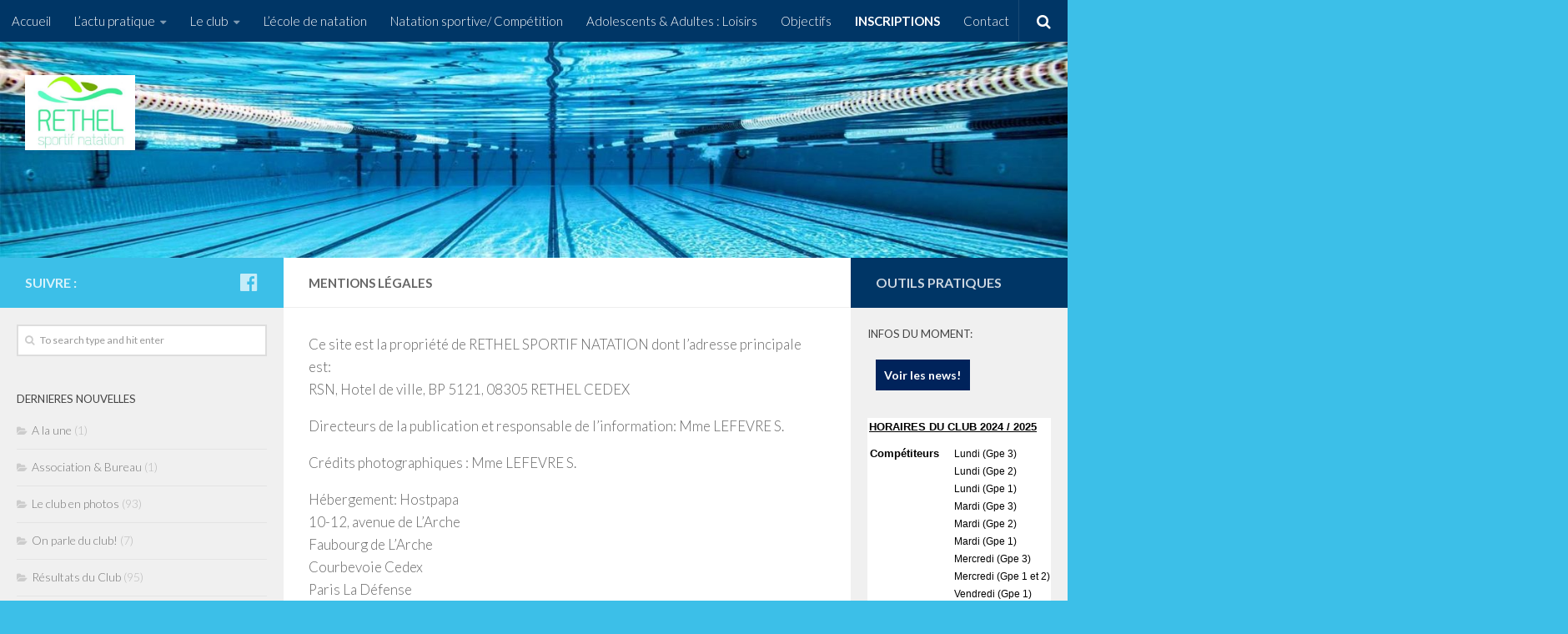

--- FILE ---
content_type: text/html; charset=UTF-8
request_url: https://www.rsn08.fr/RSN/mentions/
body_size: 10093
content:
<!DOCTYPE html>
<html class="no-js" lang="fr-FR">
<head>
  <meta charset="UTF-8">
  <meta name="viewport" content="width=device-width, initial-scale=1.0">
  <link rel="profile" href="http://gmpg.org/xfn/11">
  <link rel="pingback" href="https://www.rsn08.fr/RSN/xmlrpc.php">

  <title>Mentions Légales &#8211; Rethel Sportif Natation</title>
<meta name='robots' content='max-image-preview:large' />
	<style>img:is([sizes="auto" i], [sizes^="auto," i]) { contain-intrinsic-size: 3000px 1500px }</style>
	<script>document.documentElement.className = document.documentElement.className.replace("no-js","js");</script>
<link rel="alternate" type="application/rss+xml" title="Rethel Sportif Natation &raquo; Flux" href="https://www.rsn08.fr/RSN/feed/" />
<link rel="alternate" type="application/rss+xml" title="Rethel Sportif Natation &raquo; Flux des commentaires" href="https://www.rsn08.fr/RSN/comments/feed/" />
<link id="hu-user-gfont" href="//fonts.googleapis.com/css?family=Lato:400,300,300italic,400italic,700" rel="stylesheet" type="text/css"><script type="text/javascript">
/* <![CDATA[ */
window._wpemojiSettings = {"baseUrl":"https:\/\/s.w.org\/images\/core\/emoji\/15.0.3\/72x72\/","ext":".png","svgUrl":"https:\/\/s.w.org\/images\/core\/emoji\/15.0.3\/svg\/","svgExt":".svg","source":{"concatemoji":"https:\/\/www.rsn08.fr\/RSN\/wp-includes\/js\/wp-emoji-release.min.js?ver=6.7.4"}};
/*! This file is auto-generated */
!function(i,n){var o,s,e;function c(e){try{var t={supportTests:e,timestamp:(new Date).valueOf()};sessionStorage.setItem(o,JSON.stringify(t))}catch(e){}}function p(e,t,n){e.clearRect(0,0,e.canvas.width,e.canvas.height),e.fillText(t,0,0);var t=new Uint32Array(e.getImageData(0,0,e.canvas.width,e.canvas.height).data),r=(e.clearRect(0,0,e.canvas.width,e.canvas.height),e.fillText(n,0,0),new Uint32Array(e.getImageData(0,0,e.canvas.width,e.canvas.height).data));return t.every(function(e,t){return e===r[t]})}function u(e,t,n){switch(t){case"flag":return n(e,"\ud83c\udff3\ufe0f\u200d\u26a7\ufe0f","\ud83c\udff3\ufe0f\u200b\u26a7\ufe0f")?!1:!n(e,"\ud83c\uddfa\ud83c\uddf3","\ud83c\uddfa\u200b\ud83c\uddf3")&&!n(e,"\ud83c\udff4\udb40\udc67\udb40\udc62\udb40\udc65\udb40\udc6e\udb40\udc67\udb40\udc7f","\ud83c\udff4\u200b\udb40\udc67\u200b\udb40\udc62\u200b\udb40\udc65\u200b\udb40\udc6e\u200b\udb40\udc67\u200b\udb40\udc7f");case"emoji":return!n(e,"\ud83d\udc26\u200d\u2b1b","\ud83d\udc26\u200b\u2b1b")}return!1}function f(e,t,n){var r="undefined"!=typeof WorkerGlobalScope&&self instanceof WorkerGlobalScope?new OffscreenCanvas(300,150):i.createElement("canvas"),a=r.getContext("2d",{willReadFrequently:!0}),o=(a.textBaseline="top",a.font="600 32px Arial",{});return e.forEach(function(e){o[e]=t(a,e,n)}),o}function t(e){var t=i.createElement("script");t.src=e,t.defer=!0,i.head.appendChild(t)}"undefined"!=typeof Promise&&(o="wpEmojiSettingsSupports",s=["flag","emoji"],n.supports={everything:!0,everythingExceptFlag:!0},e=new Promise(function(e){i.addEventListener("DOMContentLoaded",e,{once:!0})}),new Promise(function(t){var n=function(){try{var e=JSON.parse(sessionStorage.getItem(o));if("object"==typeof e&&"number"==typeof e.timestamp&&(new Date).valueOf()<e.timestamp+604800&&"object"==typeof e.supportTests)return e.supportTests}catch(e){}return null}();if(!n){if("undefined"!=typeof Worker&&"undefined"!=typeof OffscreenCanvas&&"undefined"!=typeof URL&&URL.createObjectURL&&"undefined"!=typeof Blob)try{var e="postMessage("+f.toString()+"("+[JSON.stringify(s),u.toString(),p.toString()].join(",")+"));",r=new Blob([e],{type:"text/javascript"}),a=new Worker(URL.createObjectURL(r),{name:"wpTestEmojiSupports"});return void(a.onmessage=function(e){c(n=e.data),a.terminate(),t(n)})}catch(e){}c(n=f(s,u,p))}t(n)}).then(function(e){for(var t in e)n.supports[t]=e[t],n.supports.everything=n.supports.everything&&n.supports[t],"flag"!==t&&(n.supports.everythingExceptFlag=n.supports.everythingExceptFlag&&n.supports[t]);n.supports.everythingExceptFlag=n.supports.everythingExceptFlag&&!n.supports.flag,n.DOMReady=!1,n.readyCallback=function(){n.DOMReady=!0}}).then(function(){return e}).then(function(){var e;n.supports.everything||(n.readyCallback(),(e=n.source||{}).concatemoji?t(e.concatemoji):e.wpemoji&&e.twemoji&&(t(e.twemoji),t(e.wpemoji)))}))}((window,document),window._wpemojiSettings);
/* ]]> */
</script>
<style id='wp-emoji-styles-inline-css' type='text/css'>

	img.wp-smiley, img.emoji {
		display: inline !important;
		border: none !important;
		box-shadow: none !important;
		height: 1em !important;
		width: 1em !important;
		margin: 0 0.07em !important;
		vertical-align: -0.1em !important;
		background: none !important;
		padding: 0 !important;
	}
</style>
<link rel='stylesheet' id='wp-block-library-css' href='https://www.rsn08.fr/RSN/wp-includes/css/dist/block-library/style.min.css?ver=6.7.4' type='text/css' media='all' />
<style id='pdfemb-pdf-embedder-viewer-style-inline-css' type='text/css'>
.wp-block-pdfemb-pdf-embedder-viewer{max-width:none}

</style>
<link rel='stylesheet' id='gdm-gutenberg-block-backend-js-css' href='https://www.rsn08.fr/RSN/wp-content/plugins/google-drive-embedder/css/gdm-blocks.css?ver=6.7.4' type='text/css' media='all' />
<style id='classic-theme-styles-inline-css' type='text/css'>
/*! This file is auto-generated */
.wp-block-button__link{color:#fff;background-color:#32373c;border-radius:9999px;box-shadow:none;text-decoration:none;padding:calc(.667em + 2px) calc(1.333em + 2px);font-size:1.125em}.wp-block-file__button{background:#32373c;color:#fff;text-decoration:none}
</style>
<style id='global-styles-inline-css' type='text/css'>
:root{--wp--preset--aspect-ratio--square: 1;--wp--preset--aspect-ratio--4-3: 4/3;--wp--preset--aspect-ratio--3-4: 3/4;--wp--preset--aspect-ratio--3-2: 3/2;--wp--preset--aspect-ratio--2-3: 2/3;--wp--preset--aspect-ratio--16-9: 16/9;--wp--preset--aspect-ratio--9-16: 9/16;--wp--preset--color--black: #000000;--wp--preset--color--cyan-bluish-gray: #abb8c3;--wp--preset--color--white: #ffffff;--wp--preset--color--pale-pink: #f78da7;--wp--preset--color--vivid-red: #cf2e2e;--wp--preset--color--luminous-vivid-orange: #ff6900;--wp--preset--color--luminous-vivid-amber: #fcb900;--wp--preset--color--light-green-cyan: #7bdcb5;--wp--preset--color--vivid-green-cyan: #00d084;--wp--preset--color--pale-cyan-blue: #8ed1fc;--wp--preset--color--vivid-cyan-blue: #0693e3;--wp--preset--color--vivid-purple: #9b51e0;--wp--preset--gradient--vivid-cyan-blue-to-vivid-purple: linear-gradient(135deg,rgba(6,147,227,1) 0%,rgb(155,81,224) 100%);--wp--preset--gradient--light-green-cyan-to-vivid-green-cyan: linear-gradient(135deg,rgb(122,220,180) 0%,rgb(0,208,130) 100%);--wp--preset--gradient--luminous-vivid-amber-to-luminous-vivid-orange: linear-gradient(135deg,rgba(252,185,0,1) 0%,rgba(255,105,0,1) 100%);--wp--preset--gradient--luminous-vivid-orange-to-vivid-red: linear-gradient(135deg,rgba(255,105,0,1) 0%,rgb(207,46,46) 100%);--wp--preset--gradient--very-light-gray-to-cyan-bluish-gray: linear-gradient(135deg,rgb(238,238,238) 0%,rgb(169,184,195) 100%);--wp--preset--gradient--cool-to-warm-spectrum: linear-gradient(135deg,rgb(74,234,220) 0%,rgb(151,120,209) 20%,rgb(207,42,186) 40%,rgb(238,44,130) 60%,rgb(251,105,98) 80%,rgb(254,248,76) 100%);--wp--preset--gradient--blush-light-purple: linear-gradient(135deg,rgb(255,206,236) 0%,rgb(152,150,240) 100%);--wp--preset--gradient--blush-bordeaux: linear-gradient(135deg,rgb(254,205,165) 0%,rgb(254,45,45) 50%,rgb(107,0,62) 100%);--wp--preset--gradient--luminous-dusk: linear-gradient(135deg,rgb(255,203,112) 0%,rgb(199,81,192) 50%,rgb(65,88,208) 100%);--wp--preset--gradient--pale-ocean: linear-gradient(135deg,rgb(255,245,203) 0%,rgb(182,227,212) 50%,rgb(51,167,181) 100%);--wp--preset--gradient--electric-grass: linear-gradient(135deg,rgb(202,248,128) 0%,rgb(113,206,126) 100%);--wp--preset--gradient--midnight: linear-gradient(135deg,rgb(2,3,129) 0%,rgb(40,116,252) 100%);--wp--preset--font-size--small: 13px;--wp--preset--font-size--medium: 20px;--wp--preset--font-size--large: 36px;--wp--preset--font-size--x-large: 42px;--wp--preset--spacing--20: 0.44rem;--wp--preset--spacing--30: 0.67rem;--wp--preset--spacing--40: 1rem;--wp--preset--spacing--50: 1.5rem;--wp--preset--spacing--60: 2.25rem;--wp--preset--spacing--70: 3.38rem;--wp--preset--spacing--80: 5.06rem;--wp--preset--shadow--natural: 6px 6px 9px rgba(0, 0, 0, 0.2);--wp--preset--shadow--deep: 12px 12px 50px rgba(0, 0, 0, 0.4);--wp--preset--shadow--sharp: 6px 6px 0px rgba(0, 0, 0, 0.2);--wp--preset--shadow--outlined: 6px 6px 0px -3px rgba(255, 255, 255, 1), 6px 6px rgba(0, 0, 0, 1);--wp--preset--shadow--crisp: 6px 6px 0px rgba(0, 0, 0, 1);}:where(.is-layout-flex){gap: 0.5em;}:where(.is-layout-grid){gap: 0.5em;}body .is-layout-flex{display: flex;}.is-layout-flex{flex-wrap: wrap;align-items: center;}.is-layout-flex > :is(*, div){margin: 0;}body .is-layout-grid{display: grid;}.is-layout-grid > :is(*, div){margin: 0;}:where(.wp-block-columns.is-layout-flex){gap: 2em;}:where(.wp-block-columns.is-layout-grid){gap: 2em;}:where(.wp-block-post-template.is-layout-flex){gap: 1.25em;}:where(.wp-block-post-template.is-layout-grid){gap: 1.25em;}.has-black-color{color: var(--wp--preset--color--black) !important;}.has-cyan-bluish-gray-color{color: var(--wp--preset--color--cyan-bluish-gray) !important;}.has-white-color{color: var(--wp--preset--color--white) !important;}.has-pale-pink-color{color: var(--wp--preset--color--pale-pink) !important;}.has-vivid-red-color{color: var(--wp--preset--color--vivid-red) !important;}.has-luminous-vivid-orange-color{color: var(--wp--preset--color--luminous-vivid-orange) !important;}.has-luminous-vivid-amber-color{color: var(--wp--preset--color--luminous-vivid-amber) !important;}.has-light-green-cyan-color{color: var(--wp--preset--color--light-green-cyan) !important;}.has-vivid-green-cyan-color{color: var(--wp--preset--color--vivid-green-cyan) !important;}.has-pale-cyan-blue-color{color: var(--wp--preset--color--pale-cyan-blue) !important;}.has-vivid-cyan-blue-color{color: var(--wp--preset--color--vivid-cyan-blue) !important;}.has-vivid-purple-color{color: var(--wp--preset--color--vivid-purple) !important;}.has-black-background-color{background-color: var(--wp--preset--color--black) !important;}.has-cyan-bluish-gray-background-color{background-color: var(--wp--preset--color--cyan-bluish-gray) !important;}.has-white-background-color{background-color: var(--wp--preset--color--white) !important;}.has-pale-pink-background-color{background-color: var(--wp--preset--color--pale-pink) !important;}.has-vivid-red-background-color{background-color: var(--wp--preset--color--vivid-red) !important;}.has-luminous-vivid-orange-background-color{background-color: var(--wp--preset--color--luminous-vivid-orange) !important;}.has-luminous-vivid-amber-background-color{background-color: var(--wp--preset--color--luminous-vivid-amber) !important;}.has-light-green-cyan-background-color{background-color: var(--wp--preset--color--light-green-cyan) !important;}.has-vivid-green-cyan-background-color{background-color: var(--wp--preset--color--vivid-green-cyan) !important;}.has-pale-cyan-blue-background-color{background-color: var(--wp--preset--color--pale-cyan-blue) !important;}.has-vivid-cyan-blue-background-color{background-color: var(--wp--preset--color--vivid-cyan-blue) !important;}.has-vivid-purple-background-color{background-color: var(--wp--preset--color--vivid-purple) !important;}.has-black-border-color{border-color: var(--wp--preset--color--black) !important;}.has-cyan-bluish-gray-border-color{border-color: var(--wp--preset--color--cyan-bluish-gray) !important;}.has-white-border-color{border-color: var(--wp--preset--color--white) !important;}.has-pale-pink-border-color{border-color: var(--wp--preset--color--pale-pink) !important;}.has-vivid-red-border-color{border-color: var(--wp--preset--color--vivid-red) !important;}.has-luminous-vivid-orange-border-color{border-color: var(--wp--preset--color--luminous-vivid-orange) !important;}.has-luminous-vivid-amber-border-color{border-color: var(--wp--preset--color--luminous-vivid-amber) !important;}.has-light-green-cyan-border-color{border-color: var(--wp--preset--color--light-green-cyan) !important;}.has-vivid-green-cyan-border-color{border-color: var(--wp--preset--color--vivid-green-cyan) !important;}.has-pale-cyan-blue-border-color{border-color: var(--wp--preset--color--pale-cyan-blue) !important;}.has-vivid-cyan-blue-border-color{border-color: var(--wp--preset--color--vivid-cyan-blue) !important;}.has-vivid-purple-border-color{border-color: var(--wp--preset--color--vivid-purple) !important;}.has-vivid-cyan-blue-to-vivid-purple-gradient-background{background: var(--wp--preset--gradient--vivid-cyan-blue-to-vivid-purple) !important;}.has-light-green-cyan-to-vivid-green-cyan-gradient-background{background: var(--wp--preset--gradient--light-green-cyan-to-vivid-green-cyan) !important;}.has-luminous-vivid-amber-to-luminous-vivid-orange-gradient-background{background: var(--wp--preset--gradient--luminous-vivid-amber-to-luminous-vivid-orange) !important;}.has-luminous-vivid-orange-to-vivid-red-gradient-background{background: var(--wp--preset--gradient--luminous-vivid-orange-to-vivid-red) !important;}.has-very-light-gray-to-cyan-bluish-gray-gradient-background{background: var(--wp--preset--gradient--very-light-gray-to-cyan-bluish-gray) !important;}.has-cool-to-warm-spectrum-gradient-background{background: var(--wp--preset--gradient--cool-to-warm-spectrum) !important;}.has-blush-light-purple-gradient-background{background: var(--wp--preset--gradient--blush-light-purple) !important;}.has-blush-bordeaux-gradient-background{background: var(--wp--preset--gradient--blush-bordeaux) !important;}.has-luminous-dusk-gradient-background{background: var(--wp--preset--gradient--luminous-dusk) !important;}.has-pale-ocean-gradient-background{background: var(--wp--preset--gradient--pale-ocean) !important;}.has-electric-grass-gradient-background{background: var(--wp--preset--gradient--electric-grass) !important;}.has-midnight-gradient-background{background: var(--wp--preset--gradient--midnight) !important;}.has-small-font-size{font-size: var(--wp--preset--font-size--small) !important;}.has-medium-font-size{font-size: var(--wp--preset--font-size--medium) !important;}.has-large-font-size{font-size: var(--wp--preset--font-size--large) !important;}.has-x-large-font-size{font-size: var(--wp--preset--font-size--x-large) !important;}
:where(.wp-block-post-template.is-layout-flex){gap: 1.25em;}:where(.wp-block-post-template.is-layout-grid){gap: 1.25em;}
:where(.wp-block-columns.is-layout-flex){gap: 2em;}:where(.wp-block-columns.is-layout-grid){gap: 2em;}
:root :where(.wp-block-pullquote){font-size: 1.5em;line-height: 1.6;}
</style>
<link rel='stylesheet' id='hueman-main-style-css' href='https://www.rsn08.fr/RSN/wp-content/themes/DELPHRSN/assets/front/css/main.min.css?ver=3.3.25' type='text/css' media='all' />
<style id='hueman-main-style-inline-css' type='text/css'>
body { font-family:'Lato', Arial, sans-serif;font-size:0.94rem }@media only screen and (min-width: 720px) {
        .nav > li { font-size:0.94rem; }
      }.sidebar .widget { padding-left: 20px; padding-right: 20px; padding-top: 20px; }::selection { background-color: #3cbfe8; }
::-moz-selection { background-color: #3cbfe8; }a,.themeform label .required,#flexslider-featured .flex-direction-nav .flex-next:hover,#flexslider-featured .flex-direction-nav .flex-prev:hover,.post-hover:hover .post-title a,.post-title a:hover,.sidebar.s1 .post-nav li a:hover i,.content .post-nav li a:hover i,.post-related a:hover,.sidebar.s1 .widget_rss ul li a,#footer .widget_rss ul li a,.sidebar.s1 .widget_calendar a,#footer .widget_calendar a,.sidebar.s1 .alx-tab .tab-item-category a,.sidebar.s1 .alx-posts .post-item-category a,.sidebar.s1 .alx-tab li:hover .tab-item-title a,.sidebar.s1 .alx-tab li:hover .tab-item-comment a,.sidebar.s1 .alx-posts li:hover .post-item-title a,#footer .alx-tab .tab-item-category a,#footer .alx-posts .post-item-category a,#footer .alx-tab li:hover .tab-item-title a,#footer .alx-tab li:hover .tab-item-comment a,#footer .alx-posts li:hover .post-item-title a,.comment-tabs li.active a,.comment-awaiting-moderation,.child-menu a:hover,.child-menu .current_page_item > a,.wp-pagenavi a{ color: #3cbfe8; }.themeform input[type="submit"],.themeform button[type="submit"],.sidebar.s1 .sidebar-top,.sidebar.s1 .sidebar-toggle,#flexslider-featured .flex-control-nav li a.flex-active,.post-tags a:hover,.sidebar.s1 .widget_calendar caption,#footer .widget_calendar caption,.author-bio .bio-avatar:after,.commentlist li.bypostauthor > .comment-body:after,.commentlist li.comment-author-admin > .comment-body:after{ background-color: #3cbfe8; }.post-format .format-container { border-color: #3cbfe8; }.sidebar.s1 .alx-tabs-nav li.active a,#footer .alx-tabs-nav li.active a,.comment-tabs li.active a,.wp-pagenavi a:hover,.wp-pagenavi a:active,.wp-pagenavi span.current{ border-bottom-color: #3cbfe8!important; }.sidebar.s2 .post-nav li a:hover i,
.sidebar.s2 .widget_rss ul li a,
.sidebar.s2 .widget_calendar a,
.sidebar.s2 .alx-tab .tab-item-category a,
.sidebar.s2 .alx-posts .post-item-category a,
.sidebar.s2 .alx-tab li:hover .tab-item-title a,
.sidebar.s2 .alx-tab li:hover .tab-item-comment a,
.sidebar.s2 .alx-posts li:hover .post-item-title a { color: #003666; }
.sidebar.s2 .sidebar-top,.sidebar.s2 .sidebar-toggle,.post-comments,.jp-play-bar,.jp-volume-bar-value,.sidebar.s2 .widget_calendar caption{ background-color: #003666; }.sidebar.s2 .alx-tabs-nav li.active a { border-bottom-color: #003666; }
.post-comments span:before { border-right-color: #003666; }
      .search-expand,
              #nav-topbar.nav-container { background-color: #3cbfe8}@media only screen and (min-width: 720px) {
                #nav-topbar .nav ul { background-color: #3cbfe8; }
              }.is-scrolled #header .nav-container.desktop-sticky,
              .is-scrolled #header .search-expand { background-color: #3cbfe8; background-color: rgba(60,191,232,0.90) }.is-scrolled .topbar-transparent #nav-topbar.desktop-sticky .nav ul { background-color: #3cbfe8; background-color: rgba(60,191,232,0.95) }#header { background-color: #3cbfe8; }
@media only screen and (min-width: 720px) {
  #nav-header .nav ul { background-color: #3cbfe8; }
}
        #header #nav-mobile { background-color: #00235b; }.is-scrolled #header #nav-mobile { background-color: #00235b; background-color: rgba(0,35,91,0.90) }#nav-header.nav-container, #main-header-search .search-expand { background-color: #00235b; }
@media only screen and (min-width: 720px) {
  #nav-header .nav ul { background-color: #00235b; }
}
        #footer-bottom { background-color: #00235b; }.site-title a img { max-height: 90px; }img { -webkit-border-radius: 1px; border-radius: 1px; }body { background-color: #3cbfe8; }
</style>
<link rel='stylesheet' id='hueman-font-awesome-css' href='https://www.rsn08.fr/RSN/wp-content/themes/DELPHRSN/assets/front/css/font-awesome.min.css?ver=3.3.25' type='text/css' media='all' />
<script type="text/javascript" src="https://www.rsn08.fr/RSN/wp-includes/js/jquery/jquery.js" id="jquery-js"></script>
<script type="text/javascript" id="ai-js-js-extra">
/* <![CDATA[ */
var MyAjax = {"ajaxurl":"https:\/\/www.rsn08.fr\/RSN\/wp-admin\/admin-ajax.php","security":"2286bd1007"};
/* ]]> */
</script>
<script type="text/javascript" src="https://www.rsn08.fr/RSN/wp-content/plugins/advanced-iframe/js/ai.min.js?ver=537222" id="ai-js-js"></script>
<link rel="https://api.w.org/" href="https://www.rsn08.fr/RSN/wp-json/" /><link rel="alternate" title="JSON" type="application/json" href="https://www.rsn08.fr/RSN/wp-json/wp/v2/pages/719" /><link rel="EditURI" type="application/rsd+xml" title="RSD" href="https://www.rsn08.fr/RSN/xmlrpc.php?rsd" />
<meta name="generator" content="WordPress 6.7.4" />
<link rel="canonical" href="https://www.rsn08.fr/RSN/mentions/" />
<link rel='shortlink' href='https://www.rsn08.fr/RSN/?p=719' />
<link rel="alternate" title="oEmbed (JSON)" type="application/json+oembed" href="https://www.rsn08.fr/RSN/wp-json/oembed/1.0/embed?url=https%3A%2F%2Fwww.rsn08.fr%2FRSN%2Fmentions%2F" />
<link rel="alternate" title="oEmbed (XML)" type="text/xml+oembed" href="https://www.rsn08.fr/RSN/wp-json/oembed/1.0/embed?url=https%3A%2F%2Fwww.rsn08.fr%2FRSN%2Fmentions%2F&#038;format=xml" />
<!--[if lt IE 9]>
<script src="https://www.rsn08.fr/RSN/wp-content/themes/DELPHRSN/assets/front/js/ie/html5shiv-printshiv.min.js"></script>
<script src="https://www.rsn08.fr/RSN/wp-content/themes/DELPHRSN/assets/front/js/ie/selectivizr.js"></script>
<![endif]-->
<link rel="icon" href="https://www.rsn08.fr/RSN/wp-content/uploads/2018/02/cropped-logo-150x150.jpg" sizes="32x32" />
<link rel="icon" href="https://www.rsn08.fr/RSN/wp-content/uploads/2018/02/cropped-logo-300x300.jpg" sizes="192x192" />
<link rel="apple-touch-icon" href="https://www.rsn08.fr/RSN/wp-content/uploads/2018/02/cropped-logo-300x300.jpg" />
<meta name="msapplication-TileImage" content="https://www.rsn08.fr/RSN/wp-content/uploads/2018/02/cropped-logo-300x300.jpg" />
		<style type="text/css" id="wp-custom-css">
			.nav, .menu-item{color:white !important; background-color:#003666 !important;}

.menu-item a{color:white !important;}

.menu-item:hover{background-color:#3cbfe8 !important}

.menu-item a:hover{color:#003666 !important; }



@media only screen and (max-width: 480px) {#advanced_iframe{visibility:hidden!important;height:0px !important}#MOBRECORDS{height:0px !important;}#MOBRECORDS{visibility:visible!important;}}


.mycolor{font-weight:bold;color:red }
/* hide contact coach encart */
#header-widgets{visibility:hidden}		</style>
		</head>

<body class="page-template-default page page-id-719 wp-custom-logo col-3cm boxed topbar-enabled header-desktop-sticky chrome">

<div id="wrapper">

  
  <header id="header" class="specific-mobile-menu-on one-mobile-menu mobile_menu header-ads-desktop  topbar-transparent has-header-img">
        <nav class="nav-container group mobile-menu  " id="nav-mobile" data-menu-id="header-1">
  <div class="mobile-title-logo-in-header">                  <p class="site-title"><a class="custom-logo-link" href="https://www.rsn08.fr/RSN/" rel="home" title="Rethel Sportif Natation | Page d'accueil"><img src="https://www.rsn08.fr/RSN/wp-content/uploads/2018/02/cropped-logo-1.jpg" alt="Rethel Sportif Natation"></a></p>
                </div>
        
                    <!-- <div class="ham__navbar-toggler collapsed" aria-expanded="false">
          <div class="ham__navbar-span-wrapper">
            <span class="ham-toggler-menu__span"></span>
          </div>
        </div> -->
        <div class="ham__navbar-toggler-two collapsed" title="Menu" aria-expanded="false">
          <div class="ham__navbar-span-wrapper">
            <span class="line line-1"></span>
            <span class="line line-2"></span>
            <span class="line line-3"></span>
          </div>
        </div>
            
      <div class="nav-text"></div>
      <div class="nav-wrap container">
                  <ul class="nav container-inner group mobile-search">
                            <li>
                  <form method="get" class="searchform themeform" action="https://www.rsn08.fr/RSN/">
	<div>
		<input type="text" class="search" name="s" onblur="if(this.value=='')this.value='To search type and hit enter';" onfocus="if(this.value=='To search type and hit enter')this.value='';" value="To search type and hit enter" />
	</div>
</form>                </li>
                      </ul>
                <ul id="menu-menu_top" class="nav container-inner group"><li id="menu-item-59" class="menu-item menu-item-type-custom menu-item-object-custom menu-item-59"><a href="https://www.rsn08.fr/">Accueil</a></li>
<li id="menu-item-10" class="menu-item menu-item-type-custom menu-item-object-custom menu-item-home menu-item-has-children menu-item-10"><a href="https://www.rsn08.fr/RSN/">L&rsquo;actu pratique</a>
<ul class="sub-menu">
	<li id="menu-item-656" class="menu-item menu-item-type-custom menu-item-object-custom menu-item-656"><a href="https://www.rsn08.fr/RSN/category/association-bureau/">Association &#038; Bureau</a></li>
	<li id="menu-item-657" class="menu-item menu-item-type-custom menu-item-object-custom menu-item-657"><a href="https://www.rsn08.fr/RSN/category/le-club-en-photos/">Le Club en photos</a></li>
	<li id="menu-item-658" class="menu-item menu-item-type-custom menu-item-object-custom menu-item-658"><a href="https://www.rsn08.fr/RSN/category/on-parle-du-club/">On parle du Club!</a></li>
	<li id="menu-item-757" class="menu-item menu-item-type-post_type menu-item-object-page menu-item-757"><a href="https://www.rsn08.fr/RSN/records-du-club/">Records du Club!</a></li>
	<li id="menu-item-659" class="menu-item menu-item-type-custom menu-item-object-custom menu-item-659"><a href="https://www.rsn08.fr/RSN/category/resultats-du-club/">Résultats du Club</a></li>
	<li id="menu-item-660" class="menu-item menu-item-type-custom menu-item-object-custom menu-item-660"><a href="https://www.rsn08.fr/RSN/category/sponsors/">Sponsors</a></li>
</ul>
</li>
<li id="menu-item-62" class="menu-item menu-item-type-post_type menu-item-object-page menu-item-has-children menu-item-62"><a href="https://www.rsn08.fr/RSN/rsn-le-club/">Le club</a>
<ul class="sub-menu">
	<li id="menu-item-60" class="menu-item menu-item-type-post_type menu-item-object-page menu-item-60"><a href="https://www.rsn08.fr/RSN/rsn-le-club/historique/">L&rsquo;historique du club</a></li>
	<li id="menu-item-61" class="menu-item menu-item-type-post_type menu-item-object-page menu-item-61"><a href="https://www.rsn08.fr/RSN/rsn-le-club/reglement-du-club/">Règlement intérieur du club</a></li>
	<li id="menu-item-247" class="menu-item menu-item-type-post_type menu-item-object-page menu-item-247"><a href="https://www.rsn08.fr/RSN/sinscrire-au-club/">S&rsquo;inscrire au club</a></li>
	<li id="menu-item-253" class="menu-item menu-item-type-post_type menu-item-object-page menu-item-253"><a href="https://www.rsn08.fr/RSN/les-assemblees-generales/">Les Assemblées générales</a></li>
</ul>
</li>
<li id="menu-item-258" class="menu-item menu-item-type-post_type menu-item-object-page menu-item-258"><a href="https://www.rsn08.fr/RSN/lecole-de-natation/">L&rsquo;école de natation</a></li>
<li id="menu-item-284" class="menu-item menu-item-type-post_type menu-item-object-page menu-item-284"><a href="https://www.rsn08.fr/RSN/natation-sportive-competition/">Natation sportive/ Compétition</a></li>
<li id="menu-item-283" class="menu-item menu-item-type-post_type menu-item-object-page menu-item-283"><a href="https://www.rsn08.fr/RSN/adultes-maitres-loisirs/">Adolescents &amp; Adultes : Loisirs</a></li>
<li id="menu-item-291" class="menu-item menu-item-type-post_type menu-item-object-page menu-item-291"><a href="https://www.rsn08.fr/RSN/objectifs-des-groupes/">Objectifs</a></li>
<li id="menu-item-1111" class="mycolor menu-item menu-item-type-post_type menu-item-object-page menu-item-1111"><a href="https://www.rsn08.fr/RSN/sinscrire-au-club/">INSCRIPTIONS</a></li>
<li id="menu-item-90" class="menu-item menu-item-type-custom menu-item-object-custom menu-item-90"><a href="https://www.rsn08.fr/contact.html">Contact</a></li>
</ul>      </div>
</nav><!--/#nav-topbar-->  
        <nav class="nav-container group desktop-menu desktop-sticky " id="nav-topbar" data-menu-id="header-2">
    <div class="nav-text"></div>
  <div class="topbar-toggle-down">
    <i class="fa fa-angle-double-down" aria-hidden="true" data-toggle="down" title="Agrandir le menu"></i>
    <i class="fa fa-angle-double-up" aria-hidden="true" data-toggle="up" title="Réduire le menu"></i>
  </div>
  <div class="nav-wrap container">
    <ul id="menu-menu_top-1" class="nav container-inner group"><li class="menu-item menu-item-type-custom menu-item-object-custom menu-item-59"><a href="https://www.rsn08.fr/">Accueil</a></li>
<li class="menu-item menu-item-type-custom menu-item-object-custom menu-item-home menu-item-has-children menu-item-10"><a href="https://www.rsn08.fr/RSN/">L&rsquo;actu pratique</a>
<ul class="sub-menu">
	<li class="menu-item menu-item-type-custom menu-item-object-custom menu-item-656"><a href="https://www.rsn08.fr/RSN/category/association-bureau/">Association &#038; Bureau</a></li>
	<li class="menu-item menu-item-type-custom menu-item-object-custom menu-item-657"><a href="https://www.rsn08.fr/RSN/category/le-club-en-photos/">Le Club en photos</a></li>
	<li class="menu-item menu-item-type-custom menu-item-object-custom menu-item-658"><a href="https://www.rsn08.fr/RSN/category/on-parle-du-club/">On parle du Club!</a></li>
	<li class="menu-item menu-item-type-post_type menu-item-object-page menu-item-757"><a href="https://www.rsn08.fr/RSN/records-du-club/">Records du Club!</a></li>
	<li class="menu-item menu-item-type-custom menu-item-object-custom menu-item-659"><a href="https://www.rsn08.fr/RSN/category/resultats-du-club/">Résultats du Club</a></li>
	<li class="menu-item menu-item-type-custom menu-item-object-custom menu-item-660"><a href="https://www.rsn08.fr/RSN/category/sponsors/">Sponsors</a></li>
</ul>
</li>
<li class="menu-item menu-item-type-post_type menu-item-object-page menu-item-has-children menu-item-62"><a href="https://www.rsn08.fr/RSN/rsn-le-club/">Le club</a>
<ul class="sub-menu">
	<li class="menu-item menu-item-type-post_type menu-item-object-page menu-item-60"><a href="https://www.rsn08.fr/RSN/rsn-le-club/historique/">L&rsquo;historique du club</a></li>
	<li class="menu-item menu-item-type-post_type menu-item-object-page menu-item-61"><a href="https://www.rsn08.fr/RSN/rsn-le-club/reglement-du-club/">Règlement intérieur du club</a></li>
	<li class="menu-item menu-item-type-post_type menu-item-object-page menu-item-247"><a href="https://www.rsn08.fr/RSN/sinscrire-au-club/">S&rsquo;inscrire au club</a></li>
	<li class="menu-item menu-item-type-post_type menu-item-object-page menu-item-253"><a href="https://www.rsn08.fr/RSN/les-assemblees-generales/">Les Assemblées générales</a></li>
</ul>
</li>
<li class="menu-item menu-item-type-post_type menu-item-object-page menu-item-258"><a href="https://www.rsn08.fr/RSN/lecole-de-natation/">L&rsquo;école de natation</a></li>
<li class="menu-item menu-item-type-post_type menu-item-object-page menu-item-284"><a href="https://www.rsn08.fr/RSN/natation-sportive-competition/">Natation sportive/ Compétition</a></li>
<li class="menu-item menu-item-type-post_type menu-item-object-page menu-item-283"><a href="https://www.rsn08.fr/RSN/adultes-maitres-loisirs/">Adolescents &amp; Adultes : Loisirs</a></li>
<li class="menu-item menu-item-type-post_type menu-item-object-page menu-item-291"><a href="https://www.rsn08.fr/RSN/objectifs-des-groupes/">Objectifs</a></li>
<li class="mycolor menu-item menu-item-type-post_type menu-item-object-page menu-item-1111"><a href="https://www.rsn08.fr/RSN/sinscrire-au-club/">INSCRIPTIONS</a></li>
<li class="menu-item menu-item-type-custom menu-item-object-custom menu-item-90"><a href="https://www.rsn08.fr/contact.html">Contact</a></li>
</ul>  </div>
      <div id="topbar-header-search" class="container">
      <div class="container-inner">
        <div class="toggle-search"><i class="fa fa-search"></i></div>
        <div class="search-expand">
          <div class="search-expand-inner"><form method="get" class="searchform themeform" action="https://www.rsn08.fr/RSN/">
	<div>
		<input type="text" class="search" name="s" onblur="if(this.value=='')this.value='To search type and hit enter';" onfocus="if(this.value=='To search type and hit enter')this.value='';" value="To search type and hit enter" />
	</div>
</form></div>
        </div>
      </div><!--/.container-inner-->
    </div><!--/.container-->
  
</nav><!--/#nav-topbar-->  
  <div class="container group">
        <div class="container-inner">

                <div id="header-image-wrap">
              <div class="group pad central-header-zone">
                                        <div class="logo-tagline-group">
                                            <p class="site-title"><a class="custom-logo-link" href="https://www.rsn08.fr/RSN/" rel="home" title="Rethel Sportif Natation | Page d'accueil"><img src="https://www.rsn08.fr/RSN/wp-content/uploads/2018/02/cropped-logo-nageur-rethel-2.jpg" alt="Rethel Sportif Natation"></a></p>
                                                                </div>
                                                          <div id="header-widgets">
                          <div id="text-5" class="widget widget_text">			<div class="textwidget"><div style="background-color: white; text-align: center;">
<p><strong style="padding: 5px;">Besoin de contacter le club?</strong><br />
<img decoding="async" class="wp-image-376 aligncenter " style="text-align: center; padding-top: 7px;" src="https://www.rsn08.fr/RSN/wp-content/uploads/2018/05/logo-coach-298x300.png" alt="" width="62" height="71" /><strong><a href="mailto:coach.rsn08@gmail.com">coach.rsn08@gmail.com</a></p>
<p></strong></p>
</div>
</div>
		</div>                      </div><!--/#header-ads-->
                                </div>

              <a href="https://www.rsn08.fr/RSN/" rel="home"><img class="site-image" src="https://www.rsn08.fr/RSN/wp-content/uploads/2018/02/cropped-pool2-1.jpg" alt="Rethel Sportif Natation"></a>          </div>
      
      
    </div><!--/.container-inner-->
      </div><!--/.container-->

</header><!--/#header-->
  
  <div class="container" id="page">
    <div class="container-inner">
            <div class="main">
        <div class="main-inner group">
          
              <section class="content">
              <div class="page-title pad group">
          	    		<h1>Mentions Légales</h1>
    	
    </div><!--/.page-title-->
          <div class="pad group">
            
  <article class="group post-719 page type-page status-publish hentry">

    
    <div class="entry themeform">
      <p>Ce site est <b>la propriété de RETHEL SPORTIF NATATION</b> dont l&rsquo;adresse principale est:<br />
<b>RSN, Hotel de ville, BP 5121, 08305 RETHEL CEDEX</b></p>
<p><b>Directeurs de la publication et responsable de l&rsquo;information: Mme LEFEVRE S.</b></p>
<p><b>Crédits photographiques : Mme LEFEVRE S.</b></p>
<p><b>Hébergement: Hostpapa</b><br />
10-12, avenue de L&rsquo;Arche<br />
Faubourg de L&rsquo;Arche<br />
Courbevoie Cedex<br />
Paris La Défense<br />
France 92419<br />
Siret : 51270587200012<br />
RCS: Nanterre B 512 705 872<br />
No TVA: (FR) EU826012670</p>
<p><b>Création du site et Webmestre: <a href="https://www.micrositepro.fr" target="_blank" rel="noopener noreferrer">Microsite Pro</a></b><br />
5 rue Hildevert Thomé<br />
08300 Rethel<br />
Siret : 418 320 446 00028</p>
<p>&#8212;&#8212;&#8212;&#8211;</p>
<p>L&rsquo;utilisateur des sites Internet reconnaît disposer de la compétence et des moyens nécessaires pour accéder et utiliser ces sites.<br />
Il reconnaît également avoir pris connaissance de la présente notice légale et s&rsquo;engage à la respecter.</p>
<p>L&rsquo;utilisateur dispose d&rsquo;un droit d&rsquo;accès, de modification, de rectification et de suppression des données qui le concernent (article 34 de la loi  » Informatique et Libertés « ). Pour l&rsquo;exercer, l&rsquo;utilisateur peut s&rsquo;adresser auprès du Directeur de la publication visé plus haut.</p>
<p>Toute représentation totale ou partielle de ces sites par quelque procédé que ce soit, sans l&rsquo;autorisation expresse de l&rsquo;exploitant des sites Internet est interdite et constituerait une contrefaçon sanctionnée par les articles L 335-2 et suivants du Code de la propriété intellectuelle.</p>
<p>Il en est de même des éventuelles bases de données liée à ces sites Internet qui sont protégées par les dispositions de la loi du 11 juillet 1998 portant transposition dans le Code de la propriété intellectuelle (CPI) de la directive européenne du 11 mars 1996 relative à la protection juridique des bases de données.</p>
<p>Les liens hypertextes mis en place dans le cadre de ces sites Internet en direction d&rsquo;autres ressources présentes sur le réseau de l&rsquo;Internet, et notamment vers ses partenaires ont fait l&rsquo;objet d&rsquo;une autorisation préalable expresse et écrite.</p>
<p>Les utilisateurs visiteurs de ces sites Internet ne peuvent mettre en place un hyperlien en direction de ces sites sans l&rsquo;autorisation expresse et préalable de l&rsquo;exploitant du site Internet sous peine de poursuite.</p>
      <nav class="pagination group">
              </nav><!--/.pagination-->
      <div class="clear"></div>
    </div><!--/.entry-->

  </article>

  
          </div><!--/.pad-->
        </section><!--/.content-->
          

	<div class="sidebar s1 collapsed" data-position="left" data-layout="col-3cm" data-sb-id="s1">

		<a class="sidebar-toggle" title="Étendre la colonne latérale"><i class="fa icon-sidebar-toggle"></i></a>

		<div class="sidebar-content">

			  			<div class="sidebar-top group">
                        <p>Suivre :</p>
          
          <ul class="social-links"><li><a rel="nofollow" class="social-tooltip"  title="Suivez-nous sur Facebook-official" href="http://facebook" target="_blank"  style="color:rgba(255,255,255,0.7)"><i class="fa fa-facebook-official"></i></a></li></ul>  			</div>
			
			
			
			<div id="search-2" class="widget widget_search"><form method="get" class="searchform themeform" action="https://www.rsn08.fr/RSN/">
	<div>
		<input type="text" class="search" name="s" onblur="if(this.value=='')this.value='To search type and hit enter';" onfocus="if(this.value=='To search type and hit enter')this.value='';" value="To search type and hit enter" />
	</div>
</form></div><div id="categories-2" class="widget widget_categories"><h3 class="widget-title">DERNIERES NOUVELLES</h3>
			<ul>
					<li class="cat-item cat-item-11"><a href="https://www.rsn08.fr/RSN/category/a-la-une/">A la une</a> (1)
</li>
	<li class="cat-item cat-item-5"><a href="https://www.rsn08.fr/RSN/category/association-bureau/">Association &amp; Bureau</a> (1)
</li>
	<li class="cat-item cat-item-7"><a href="https://www.rsn08.fr/RSN/category/le-club-en-photos/">Le club en photos</a> (93)
</li>
	<li class="cat-item cat-item-6"><a href="https://www.rsn08.fr/RSN/category/on-parle-du-club/">On parle du club!</a> (7)
</li>
	<li class="cat-item cat-item-1"><a href="https://www.rsn08.fr/RSN/category/resultats-du-club/">Résultats du Club</a> (95)
</li>
	<li class="cat-item cat-item-8"><a href="https://www.rsn08.fr/RSN/category/sponsors/">Sponsors</a> (1)
</li>
			</ul>

			</div><div id="archives-2" class="widget widget_archive"><h3 class="widget-title">Archives</h3>
			<ul>
					<li><a href='https://www.rsn08.fr/RSN/2024/05/'>mai 2024</a></li>
	<li><a href='https://www.rsn08.fr/RSN/2024/02/'>février 2024</a></li>
	<li><a href='https://www.rsn08.fr/RSN/2024/01/'>janvier 2024</a></li>
	<li><a href='https://www.rsn08.fr/RSN/2023/12/'>décembre 2023</a></li>
	<li><a href='https://www.rsn08.fr/RSN/2023/11/'>novembre 2023</a></li>
	<li><a href='https://www.rsn08.fr/RSN/2023/10/'>octobre 2023</a></li>
	<li><a href='https://www.rsn08.fr/RSN/2023/06/'>juin 2023</a></li>
	<li><a href='https://www.rsn08.fr/RSN/2023/05/'>mai 2023</a></li>
	<li><a href='https://www.rsn08.fr/RSN/2023/04/'>avril 2023</a></li>
	<li><a href='https://www.rsn08.fr/RSN/2023/03/'>mars 2023</a></li>
	<li><a href='https://www.rsn08.fr/RSN/2023/02/'>février 2023</a></li>
	<li><a href='https://www.rsn08.fr/RSN/2023/01/'>janvier 2023</a></li>
	<li><a href='https://www.rsn08.fr/RSN/2022/12/'>décembre 2022</a></li>
	<li><a href='https://www.rsn08.fr/RSN/2022/11/'>novembre 2022</a></li>
	<li><a href='https://www.rsn08.fr/RSN/2022/10/'>octobre 2022</a></li>
	<li><a href='https://www.rsn08.fr/RSN/2022/06/'>juin 2022</a></li>
	<li><a href='https://www.rsn08.fr/RSN/2022/05/'>mai 2022</a></li>
	<li><a href='https://www.rsn08.fr/RSN/2022/04/'>avril 2022</a></li>
	<li><a href='https://www.rsn08.fr/RSN/2022/03/'>mars 2022</a></li>
	<li><a href='https://www.rsn08.fr/RSN/2022/02/'>février 2022</a></li>
	<li><a href='https://www.rsn08.fr/RSN/2022/01/'>janvier 2022</a></li>
	<li><a href='https://www.rsn08.fr/RSN/2021/12/'>décembre 2021</a></li>
	<li><a href='https://www.rsn08.fr/RSN/2021/11/'>novembre 2021</a></li>
	<li><a href='https://www.rsn08.fr/RSN/2021/10/'>octobre 2021</a></li>
	<li><a href='https://www.rsn08.fr/RSN/2021/07/'>juillet 2021</a></li>
	<li><a href='https://www.rsn08.fr/RSN/2021/06/'>juin 2021</a></li>
	<li><a href='https://www.rsn08.fr/RSN/2021/05/'>mai 2021</a></li>
	<li><a href='https://www.rsn08.fr/RSN/2021/02/'>février 2021</a></li>
	<li><a href='https://www.rsn08.fr/RSN/2020/10/'>octobre 2020</a></li>
	<li><a href='https://www.rsn08.fr/RSN/2020/05/'>mai 2020</a></li>
	<li><a href='https://www.rsn08.fr/RSN/2020/03/'>mars 2020</a></li>
	<li><a href='https://www.rsn08.fr/RSN/2020/02/'>février 2020</a></li>
	<li><a href='https://www.rsn08.fr/RSN/2020/01/'>janvier 2020</a></li>
	<li><a href='https://www.rsn08.fr/RSN/2019/12/'>décembre 2019</a></li>
	<li><a href='https://www.rsn08.fr/RSN/2019/11/'>novembre 2019</a></li>
	<li><a href='https://www.rsn08.fr/RSN/2019/10/'>octobre 2019</a></li>
	<li><a href='https://www.rsn08.fr/RSN/2019/07/'>juillet 2019</a></li>
	<li><a href='https://www.rsn08.fr/RSN/2019/06/'>juin 2019</a></li>
	<li><a href='https://www.rsn08.fr/RSN/2019/05/'>mai 2019</a></li>
	<li><a href='https://www.rsn08.fr/RSN/2019/04/'>avril 2019</a></li>
	<li><a href='https://www.rsn08.fr/RSN/2019/03/'>mars 2019</a></li>
	<li><a href='https://www.rsn08.fr/RSN/2019/02/'>février 2019</a></li>
	<li><a href='https://www.rsn08.fr/RSN/2019/01/'>janvier 2019</a></li>
	<li><a href='https://www.rsn08.fr/RSN/2018/12/'>décembre 2018</a></li>
	<li><a href='https://www.rsn08.fr/RSN/2018/11/'>novembre 2018</a></li>
	<li><a href='https://www.rsn08.fr/RSN/2018/10/'>octobre 2018</a></li>
	<li><a href='https://www.rsn08.fr/RSN/2018/09/'>septembre 2018</a></li>
	<li><a href='https://www.rsn08.fr/RSN/2018/08/'>août 2018</a></li>
	<li><a href='https://www.rsn08.fr/RSN/2018/06/'>juin 2018</a></li>
	<li><a href='https://www.rsn08.fr/RSN/2018/05/'>mai 2018</a></li>
	<li><a href='https://www.rsn08.fr/RSN/2018/04/'>avril 2018</a></li>
	<li><a href='https://www.rsn08.fr/RSN/2018/03/'>mars 2018</a></li>
	<li><a href='https://www.rsn08.fr/RSN/2018/02/'>février 2018</a></li>
	<li><a href='https://www.rsn08.fr/RSN/2018/01/'>janvier 2018</a></li>
	<li><a href='https://www.rsn08.fr/RSN/2017/12/'>décembre 2017</a></li>
	<li><a href='https://www.rsn08.fr/RSN/2017/11/'>novembre 2017</a></li>
	<li><a href='https://www.rsn08.fr/RSN/2017/10/'>octobre 2017</a></li>
	<li><a href='https://www.rsn08.fr/RSN/2017/09/'>septembre 2017</a></li>
			</ul>

			</div>
		</div><!--/.sidebar-content-->

	</div><!--/.sidebar-->

	<div class="sidebar s2 collapsed" data-position="right" data-layout="col-3cm" data-sb-id="s2">

	<a class="sidebar-toggle" title="Étendre la colonne latérale"><i class="fa icon-sidebar-toggle"></i></a>

	<div class="sidebar-content">

		  		<div class="sidebar-top group">
  			<p>OUTILS PRATIQUES</p>
  		</div>
		
		
		<div id="custom_post_widget-2" class="widget widget_custom_post_widget"><h3 class="widget-title">INFOS DU MOMENT:</h3><p>&nbsp;</p>
<div id="NEWSBLOC">
<blockquote><p><a style="color: white; background-color: #00235b; padding: 10px; font-weight: bold; margin-top: 20px; margin-left: 10px;" href="#" onclick='window.open("https://www.rsn08.fr/alertWP.html", "_blank", "toolbar=no,scrollbars=no,resizable=no,top=0,left=0,width=500,height=400");'>Voir les news!</a></p></blockquote>
</div>
</div><div id="custom_post_widget-3" class="widget widget_custom_post_widget"><div id="HOR"><iframe loading="lazy" width="100%" height="700" frameborder="0" scrolling="https://docs.google.com/spreadsheets/d/1ca1MMH11_78Ru8U394sWUjDhhDNBSz7fEO_jvib5ON4/preview?usp=drivesdk" src="https://docs.google.com/spreadsheets/d/1ca1MMH11_78Ru8U394sWUjDhhDNBSz7fEO_jvib5ON4/preview?usp=drivesdk"></iframe></div>
</div><div id="custom_html-2" class="widget_text widget widget_custom_html"><div class="textwidget custom-html-widget"><div style="visibility:hidden">
	<h3>
		Evénements sportifs
	</h3>
	[calendar id="11"]
</div>
</div></div>
	</div><!--/.sidebar-content-->

</div><!--/.sidebar-->


        </div><!--/.main-inner-->
      </div><!--/.main-->
    </div><!--/.container-inner-->
  </div><!--/.container-->
    <footer id="footer">

    
    
    
    <section class="container" id="footer-bottom">
      <div class="container-inner">

        <a id="back-to-top" href="#"><i class="fa fa-angle-up"></i></a>

        <div class="pad group">

          <div class="grid one-half">
                                      <img id="footer-logo" src="https://www.rsn08.fr/RSN/wp-content/uploads/2018/02/cropped-logo-nageur-rethel-3.jpg" alt="">
            
            <div id="copyright">
                              <p>Rethel Sportif Natation © 2018 - tous droits réservés  - <a href="https://www.rsn08.fr/RSN/rsn-le-club/Mentions/">Mentions Légales</a></p>
                          </div><!--/#copyright-->

            
          </div>

          <div class="grid one-half last">
                          <ul class="social-links"><li><a rel="nofollow" class="social-tooltip"  title="Suivez-nous sur Facebook-official" href="http://facebook" target="_blank"  style="color:rgba(255,255,255,0.7)"><i class="fa fa-facebook-official"></i></a></li></ul>                      </div>

        </div><!--/.pad-->

      </div><!--/.container-inner-->
    </section><!--/.container-->

  </footer><!--/#footer-->

</div><!--/#wrapper-->

<script type="text/javascript" src="https://www.rsn08.fr/RSN/wp-includes/js/underscore.min.js?ver=1.13.7" id="underscore-js"></script>
<script type="text/javascript" id="hu-front-scripts-js-extra">
/* <![CDATA[ */
var HUParams = {"_disabled":[],"SmoothScroll":{"Enabled":true,"Options":{"touchpadSupport":false}},"centerAllImg":"1","timerOnScrollAllBrowsers":"1","extLinksStyle":"1","extLinksTargetExt":"","extLinksSkipSelectors":{"classes":["btn","button"],"ids":[]},"imgSmartLoadEnabled":"","imgSmartLoadOpts":{"parentSelectors":[".container .content",".container .sidebar","#footer","#header-widgets"],"opts":{"excludeImg":[".tc-holder-img"],"fadeIn_options":100}},"goldenRatio":"1.618","gridGoldenRatioLimit":"350","sbStickyUserSettings":{"desktop":false,"mobile":false},"isWPMobile":"","menuStickyUserSettings":{"desktop":"stick_always","mobile":"no_stick"},"isDevMode":"","ajaxUrl":"https:\/\/www.rsn08.fr\/RSN\/?huajax=1","frontNonce":{"id":"HuFrontNonce","handle":"f914c04af0"},"userStarted":{"with":"with|3.3.25","on":{"date":"2018-02-02 07:22:50.000000","timezone_type":3,"timezone":"UTC"}},"isWelcomeNoteOn":"","welcomeContent":""};
/* ]]> */
</script>
<script type="text/javascript" src="https://www.rsn08.fr/RSN/wp-content/themes/DELPHRSN/assets/front/js/scripts.min.js?ver=3.3.25" id="hu-front-scripts-js"></script>
<!--[if lt IE 9]>
<script src="https://www.rsn08.fr/RSN/wp-content/themes/DELPHRSN/assets/front/js/ie/respond.js"></script>
<![endif]-->


</body>
</html>
